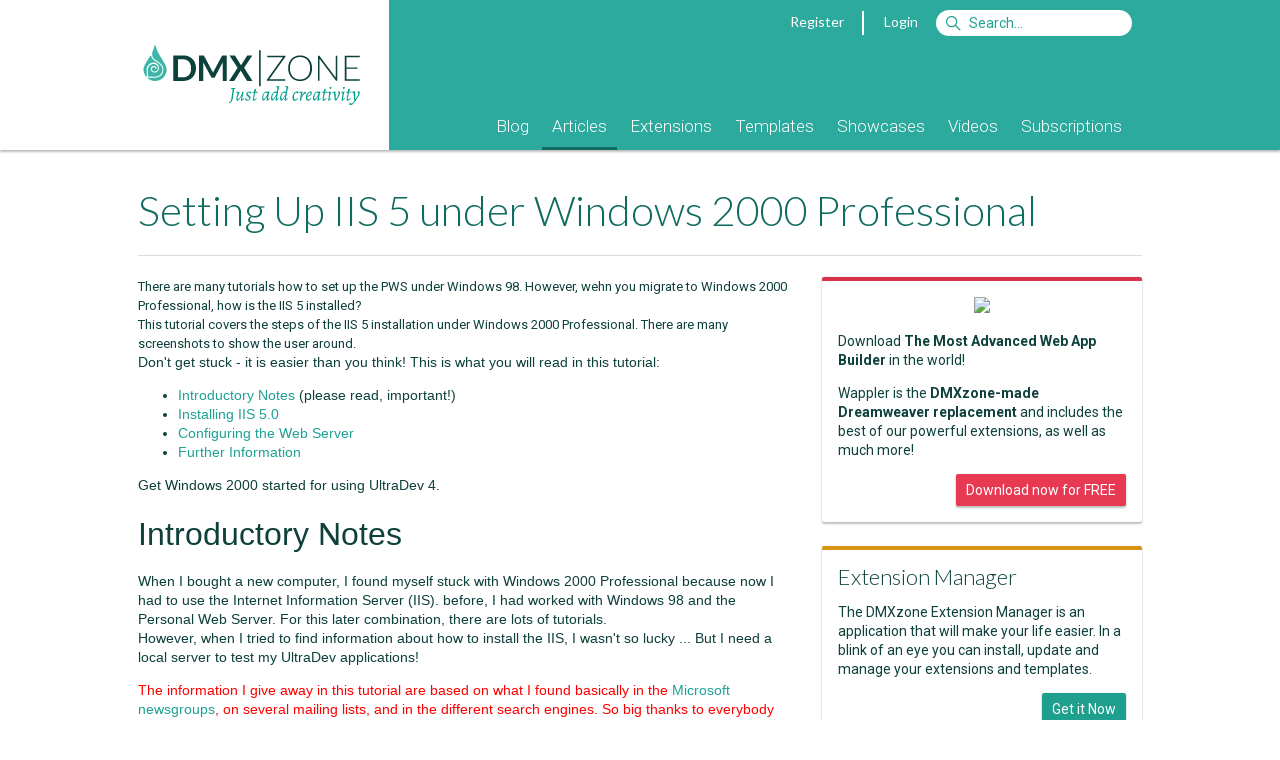

--- FILE ---
content_type: text/html; Charset=utf-8
request_url: https://www.dmxzone.com/go/1736/setting-up-iis-5-under-windows-2000-professional?utm_source=How+to+find+out+if+a+record+already+exists+in+a+database%2C+If+it+doesn%27t+Insert+A+New+Record&utm_medium=Sidebar&utm_content=Most+Read+Tutorials&utm_campaign=Setting+Up+IIS+5+under+Windows+2000+Professional
body_size: 12835
content:
<!DOCTYPE html> <html lang="en"> <head> <meta charset="utf-8"> <base href="https://www.dmxzone.com/"> <link rel="dns-prefetch" href="//js.stripe.com" /> <link rel="dns-prefetch" href="//fonts.googleapis.com" /> <link rel="dns-prefetch" href="//image.providesupport.com" /> <link rel="dns-prefetch" href="//www.google-analytics.com" /> <title>Setting Up IIS 5 under Windows 2000 Professional - Articles - DMXzone.COM</title> <meta name="viewport" content="width=device-width, initial-scale=1">    <meta name="keywords" content="Dreamweaver MX, Dreamweaver CS3, Adobe Dreamweaver, DMXzone, CSS, ultradev, flash, dreamweaver mx, fireworks mx, macromedia mx, tutorials, extensions, swf, mxp, mxi, developers, asp, jsp, cf, cold fusion, mac, javascript, .net, aspx, dotnet">   <meta name="description" content="There are many tutorials how to set up the PWS under Windows 98. However, wehn you migrate to Windows 2000 Professional, how is the IIS 5 installed?This tutorial covers the steps of the IIS 5 installation under Windows 2000 Professional. There are many screenshots to show the user around.">  <meta name="robots" content="noodp">   <meta property="og:title" content="Setting Up IIS 5 under Windows 2000 Professional">  <meta property="og:type" content="article">   <meta property="og:url" content="https://www.dmxzone.com/go/1736/setting-up-iis-5-under-windows-2000-professional/">   <meta property="og:description" content="There are many tutorials how to set up the PWS under Windows 98. However, wehn you migrate to Windows 2000 Professional, how is the IIS 5 installed?This tutorial covers the steps of the IIS 5 installation under Windows 2000 Professional. There are many screenshots to show the user around."> <meta property="og:site_name" content="DMXzone">  <meta property="fb:page_id" content="266340160226"> <meta property="fb:admins" content="100000218258462,1342776344">  <link rel="canonical" href="https://www.dmxzone.com/go/1736/setting-up-iis-5-under-windows-2000-professional/"> <link href="/rss/2" rel="alternate" type="application/rss+xml" title="RSS 2.0"> <link href="/feed/2" rel="alternate" type="application/atom+xml" title="Atom 1.0"> <link rel="shortcut icon" type="image/x-icon" href="/favicon.ico"> <link rel="icon" type="image/x-icon" href="/favicon.ico"> <link href='//fonts.googleapis.com/css?family=Alegreya:400italic,700italic,400,700' rel='stylesheet' type='text/css'> <link href='//fonts.googleapis.com/css?family=Roboto:400,400italic,700,700italic,500,500italic,300,300italic' rel='stylesheet' type='text/css'> <link href='//fonts.googleapis.com/css?family=Lato:300,400,700,300italic,400italic,700italic' rel='stylesheet' type='text/css'> <link rel="stylesheet" href="/dmx/widgets/Lightbox/styles/default/style.css" /> <link rel="stylesheet" href="styles/stylesheet.css?20170606">   <link rel="manifest" href="/manifest.json"> <script src="https://cdn.onesignal.com/sdks/OneSignalSDK.js" async></script> <script> var OneSignal = window.OneSignal || []; OneSignal.push(["init", { appId: "861e814c-64ba-423c-a612-1fc4df0e7ef6", autoRegister: false, notifyButton: { enable: true, position: 'bottom-left' } }]); </script> <script src="javascript/jquery-1.11.3.min.js"></script> <script type="text/javascript"> var BASE_URL = '/';  var USER_EMAIL = ''; var STRIPE_USER = ''; var STRIPE_PUBLIC_KEY = 'pk_live_gD6wskEEIuG9Y7AFGjST6dfw';  </script> <script> var _gaq = _gaq || [];  _gaq.push( ['_setAccount', 'UA-1832653-1'], ['_setDomainName', 'www.dmxzone.com'], ['_setCustomVar', 1, 'Login', 'false', 3], ['_setCustomVar', 2, 'Section', 'Articles', 3], ['_setCustomVar', 3, 'DiscountCode', '', 3], ['_setCustomVar', 4, 'CartItems', '0', 3], ['_setCustomVar', 5, 'CartTotal', 'USD 0', 3], ['_trackPageview'] );  </script> <!--Start of Tawk.to Script--> <script type="text/javascript"> var Tawk_API=Tawk_API||{}, Tawk_LoadStart=new Date();  Tawk_API.onLoad = function(){ Tawk_API.setAttributes({  'in-cart': 'Nothing'  }, function(error){}); };  (function(){ var s1=document.createElement("script"),s0=document.getElementsByTagName("script")[0]; s1.async=true; s1.src='https://embed.tawk.to/56dd4e2cba96cf5d2cafc9af/default'; s1.charset='UTF-8'; s1.setAttribute('crossorigin','*'); s0.parentNode.insertBefore(s1,s0); })(); </script> <!--End of Tawk.to Script--> </head>  <body class="page-showdetail"> <div id="fb-root"></div>      <form id="currencyChanger" style="display:none;" method="post"> <input name="currency" value="1"> </form>  <div class="header"> <div class="mobile"> <div class="header"> <div class="header-title"> <a href="javascript:void(0);" onclick="$('.header-popup:not(#header-nav)').hide();" data-toggle="#header-nav"><i class="fa fa-bars"></i></a> <a href="/"><b>DMX</b>|ZONE</a>  <a class="pull-right" href="javascript:void(0);" onclick="$('.header-popup:not(#header-search)').hide();" data-toggle="#header-search"><i class="fa fa-search"></i></a>  <a class="pull-right" href="#" onclick="$.dmxPopup.open('https://www.dmxzone.com/popup/login.asp', { title: 'Login' });"><i class="fa fa-user"></i></a>   </div> <ul id="header-nav" class="header-nav header-popup">   <li><a href="/9">Blog</a> <!--  --> </li>  <li><a href="/2">Articles</a> <!--  <ul>  <li><a href="/2">Manuals</a></li>  <li><a href="/2">Premium Content</a></li>  <li><a href="/2">Reviews</a></li>  <li><a href="/2">FAQs</a></li>  <li><a href="/2">e-Magazines</a></li>  <li><a href="/2">e-Books</a></li>  <li><a href="/2">Books</a></li>  </ul>  --> </li>  <li><a href="/3">Extensions</a> <!--  --> </li>  <li><a href="/66">Templates</a> <!--  --> </li>  <li><a href="/76">Showcases</a> <!--  --> </li>  <li><a href="/75">Videos</a> <!--  --> </li>  <li><a href="/77">Subscriptions</a> <!--  --> </li>  </ul> <form id="header-search" class="header-login header-popup" action="/search.asp" method="get"> <ul> <li> <input type="text" name="searchString" placeholder="Search"> <input type="hidden" name="action" value="Search"> <input type="hidden" name="STypeId" value="2"> </li> <li> <button type="submit" class="btn btn-primary">Search</button> </li> </ul> </form>   <ul id="header-filter" class="header-filter header-popup"> <li> <a href="/2/articles">All Categories</a> </li>  <li> <a class="color-manuals" href="/2-549/manuals"> <span class="badge pull-right">139</span> <span class="cat-icon icon-manuals"></span> Manuals </a> </li>  <li> <a class="color-general" href="/2-541/general"> <span class="badge pull-right">86</span> <span class="cat-icon icon-general"></span> General </a> </li>  <li> <a class="color-photoshop" href="/2-1043/photoshop"> <span class="badge pull-right">63</span> <span class="cat-icon icon-photoshop"></span> Photoshop </a> </li>  <li> <a class="color-javascript" href="/2-982/javascript"> <span class="badge pull-right">137</span> <span class="cat-icon icon-javascript"></span> JavaScript </a> </li>  <li> <a class="color-server-side" href="/2-88/server-side"> <span class="badge pull-right">192</span> <span class="cat-icon icon-server-side"></span> Server Side </a> </li>  <li> <a class="color-content-management" href="/2-629/content-management"> <span class="badge pull-right">3</span> <span class="cat-icon icon-content-management"></span> Content Management </a> </li>  <li> <a class="color-css" href="/2-147/css"> <span class="badge pull-right">244</span> <span class="cat-icon icon-css"></span> CSS </a> </li>  <li> <a class="color-design" href="/2-981/design"> <span class="badge pull-right">260</span> <span class="cat-icon icon-design"></span> Design </a> </li>  <li> <a class="color-dreamweaver" href="/2-142/dreamweaver"> <span class="badge pull-right">85</span> <span class="cat-icon icon-dreamweaver"></span> Dreamweaver </a> </li>  <li> <a class="color-flash" href="/2-634/flash"> <span class="badge pull-right">10</span> <span class="cat-icon icon-flash"></span> Flash </a> </li>  <li> <a class="color-databases" href="/2-87/databases"> <span class="badge pull-right">46</span> <span class="cat-icon icon-databases"></span> Databases </a> </li>  <li> <a class="color-html" href="/2-778/html"> <span class="badge pull-right">26</span> <span class="cat-icon icon-html"></span> HTML </a> </li>  <li> <a class="color-html5" href="/2-1045/html5"> <span class="badge pull-right">60</span> <span class="cat-icon icon-html5"></span> HTML5 </a> </li>  <li> <a class="color-wordpress" href="/2-1029/wordpress"> <span class="badge pull-right">66</span> <span class="cat-icon icon-wordpress"></span> WordPress </a> </li>  <li> <a class="color-dmxzone" href="/2-1100/dmxzone"> <span class="badge pull-right">1</span> <span class="cat-icon icon-dmxzone"></span> DMXzone </a> </li>  </ul>  </div> </div> <div class="container desktop"> <div class="col-1-4"> <a href="/"><div class="logo"></div></a> </div> <div class="col-3-4"> <div class="topnav">   <a href="#" onclick="$.dmxPopup.open('https://www.dmxzone.com/popup/register.asp', { title: 'Register' });">Register</a> <span class="vertical-separator"></span> <a href="#" onclick="$.dmxPopup.open('https://www.dmxzone.com/popup/login.asp', { title: 'Login' });">Login</a>  <form style="display:inline" action="/search.asp"> <input id="siteSearch" name="searchString" type="search" class="search" accesskey="s" placeholder="Search&hellip;"> <input type="hidden" name="STypeId" value="2" id="typeId"/> <input type="hidden" value="Search" name="action"/> </form> </div>  <div class="mainnav"> <ul>    <li class=""> <a href="/9/blog">Blog</a>  </li>    <li class="subnav active"> <a href="/2/articles">Articles</a>  <ul>  <li> <a href="/78/manuals">Manuals</a> </li>  <li> <a href="/28/premium-content">Premium Content</a> </li>  <li> <a href="/67/reviews">Reviews</a> </li>  <li> <a href="/7/faqs">FAQs</a> </li>  <li> <a href="/51/e-magazines">e-Magazines</a> </li>  <li> <a href="/33/e-books">e-Books</a> </li>  <li> <a href="/5/books">Books</a> </li>  </ul>  </li>    <li class=""> <a href="/3/extensions">Extensions</a>  </li>    <li class=""> <a href="/66/templates">Templates</a>  </li>    <li class=""> <a href="/76/showcases">Showcases</a>  </li>    <li class=""> <a href="/75/videos">Videos</a>  </li>    <li class=""> <a href="/77/subscriptions">Subscriptions</a>  </li>  </ul> </div> </div> </div> </div> <div class="gutter"></div> <div class="main"> <div class="container DMXzone articles"> 

<div id="center">
	
	
	
	<div id="content">

   <h1>Setting Up IIS 5 under Windows 2000 Professional</h1>  <div class="article-body"> <font size="2">There are many tutorials how to set up the PWS under Windows 98. However, wehn you migrate to Windows 2000 Professional, how is the IIS 5 installed?<br />This tutorial covers the steps of the IIS 5 installation under Windows 2000 Professional. There are many screenshots to show the user around.</font>      </div>        <div class="item"> 
<font face="Arial, Helvetica, sans-serif">Don't get stuck - it is easier than 
you think! This is what you will read in this tutorial:</font> 
<ul>
  <li><font face="Arial, Helvetica, sans-serif"><a href="#intro">Introductory 
    Notes</a> (please read, important!)</font></li>
  <li><font face="Arial, Helvetica, sans-serif"><a href="/go/1736/setting-up-iis-5-under-windows-2000-professional/install.html">Installing 
    IIS 5.0</a></font></li>
  <li><font face="Arial, Helvetica, sans-serif"><a href="/go/1736/setting-up-iis-5-under-windows-2000-professional/configure.html">Configuring 
    the Web Server</a></font></li>
  <li><font face="Arial, Helvetica, sans-serif"><a href="/go/1736/setting-up-iis-5-under-windows-2000-professional/info.html">Further Information</a></font></li>
</ul>
<font face="Arial, Helvetica, sans-serif">Get Windows 2000 started for using UltraDev 
4. </font> 
<h2><font face="Arial, Helvetica, sans-serif"><a name="intro"></a>Introductory 
  Notes</font></h2>
<p><font face="Arial, Helvetica, sans-serif">When I bought a new computer, I found 
  myself stuck with Windows 2000 Professional because now I had to use the Internet 
  Information Server (IIS). before, I had worked with Windows 98 and the Personal 
  Web Server. For this later combination, there are lots of tutorials. <br>
  However, when I tried to find information about how to install the IIS, I wasn't 
  so lucky ... But I need a local server to test my UltraDev applications!</font></p>
<p><font color="#FF0000" face="Arial, Helvetica, sans-serif">The information I 
  give away in this tutorial are based on what I found basically in the <a href="http://www.dejanews.com/" target="_blank">Microsoft 
  newsgroups</a>, on several mailing lists, and in the different search engines. 
  So big thanks to everybody who known or unknown helped me with installing and 
  configuring IIS :-)</font></p>
<p><font face="Arial, Helvetica, sans-serif">I guess there are tutorials on that, 
  however, I am not aware of them. </font></p>
<p><font face="Arial, Helvetica, sans-serif">Now, it is important to know that 
  I am German. For this reason, I am using the German version of UltraDev 4. So 
  please don't be angry at me if the screenshots I am going to provide are held 
  in German. I will use the English vocabulary in the text. I hope that is fair 
  enough and you will be able to follow.</font></p>
<p><font face="Arial, Helvetica, sans-serif">If there are any questions, don't 
  hesitate to send me an email: <a href="mailto:steffi@guim.de">steffi@guim.de</a></font></p>
<p><font face="Arial, Helvetica, sans-serif">Finally, please excuse my English 
  - especially those whose mother tongue I am &quot;violating&quot; here ...</font></p>
<p><font face="Arial, Helvetica, sans-serif">Ok, now on to the first step, <a href="/go/1736/setting-up-iis-5-under-windows-2000-professional/install.html">installing 
  the IIS</a>.</font></p>
 </div>       <div id="comments"> <div class="subarticle"> <h2>Comments</h2> <div class="item article-body clearfix">  <div style="margin-bottom:15px;border-bottom:1px solid #e3e4df;" class="clearfix"> <div style="float:right;">    </div> <div style="float:left;width:80px;height:80px;"> <img src="//www.gravatar.com/avatar/efd15e21c23646f575a1b7c98a6cd267?s=64&d=mm" style="max-width:64px;max-height:64px;border-radius:50%;" alt="" /> </div> <div> <h4 style="margin:0">good idea but...</h4> <div style="font-size:14px;margin-bottom:10px;"><span style="color:#999;">October 2, 2001</span> by <a href="/user/1817/">Michael Rudge</a></div> <div style="margin-bottom:16px;">is there an english version?</div> </div> </div><div style="margin-bottom:15px;border-bottom:1px solid #e3e4df;" class="clearfix"> <div style="float:right;">    </div> <div style="float:left;width:80px;height:80px;"> <img src="//www.gravatar.com/avatar/8cdbb431d2dade0c39f0ccc1f236c491?s=64&d=mm" style="max-width:64px;max-height:64px;border-radius:50%;" alt="" /> </div> <div> <h4 style="margin:0">RE: good idea but...</h4> <div style="font-size:14px;margin-bottom:10px;"><span style="color:#999;">October 5, 2001</span> by <a href="/user/9507/">Stefanie Guim</a></div> <div style="margin-bottom:16px;"><p>Hello Michael,</p>
<p>Sorry about the German screenshots. However, please refer to the introductoty notes. I clearly state there I only can provide German screenshots but will use the English names in the tutorial.</p>
<p>The reason is, I am working with a German system ...</p>
<p>Regards,<br />Steffi</p></div> </div> </div><div style="margin-bottom:15px;border-bottom:1px solid #e3e4df;" class="clearfix"> <div style="float:right;">    </div> <div style="float:left;width:80px;height:80px;"> <img src="//www.gravatar.com/avatar/710fbe21075e9e4648f0746f1ae3049c?s=64&d=mm" style="max-width:64px;max-height:64px;border-radius:50%;" alt="" /> </div> <div> <h4 style="margin:0">MIssing the most important step</h4> <div style="font-size:14px;margin-bottom:10px;"><span style="color:#999;">October 5, 2001</span> by <a href="/user/2101/">Todd McConnell</a></div> <div style="margin-bottom:16px;">You are missing the most important step to running IIS - Keeping it Secure!&nbsp; IIS has many holes in it with the original install.&nbsp; Make sure that you apply all the security updates from the Microsoft web site.&nbsp; Within 5 minutes of installing IIS on my machine I was infected with Code Red (which is easily removed).&nbsp; Right now my webserver sees more traffic that are attacks from other IIS machines that have the Nimda virus.&nbsp; This was a good tutorial and shows the basics.</div> </div> </div><div style="margin-bottom:15px;border-bottom:1px solid #e3e4df;" class="clearfix"> <div style="float:right;">    </div> <div style="float:left;width:80px;height:80px;"> <img src="//www.gravatar.com/avatar/efd15e21c23646f575a1b7c98a6cd267?s=64&d=mm" style="max-width:64px;max-height:64px;border-radius:50%;" alt="" /> </div> <div> <h4 style="margin:0">RE: RE: good idea but...</h4> <div style="font-size:14px;margin-bottom:10px;"><span style="color:#999;">October 6, 2001</span> by <a href="/user/1817/">Michael Rudge</a></div> <div style="margin-bottom:16px;">Thanks!</div> </div> </div>  <a class="btn pull-right" href="/replies/1736/setting-up-iis-5-under-windows-2000-professional">See all <b>19</b> Comments</a>   </div>  <p><b>You must me logged in to write a comment.</b></p>  </div> </div>   
	</div>
</div>

<aside class="right cat541">                                             <div class="item card border-color-red clearfix" style="border-top: 4px solid;"> <p style="margin-top: 0; text-align: center;"><img src="/downloads/IdImages/wappdwnl1.png"></p> <p>Download <b>The Most Advanced Web App Builder</b> in the world!</p> <p>Wappler is the <b>DMXzone-made Dreamweaver replacement</b> and includes the best of our powerful extensions, as well as much more!</p> <a class="btn btn-small btn-red pull-right" href="https://wappler.io">Download now for FREE</a> </div> <div class="item card border-color-gold clearfix" style="border-top: 4px solid;"> <h4 style="border: none; padding: 0;">Extension Manager</h4> <p>The DMXzone Extension Manager is an application that will make your life easier. In a blink of an eye you can install, update and manage your extensions and templates.</p> <a class="btn btn-small btn-green pull-right" href="/go/22670/dmxzone-extension-manager-for-dreamweaver">Get it Now</a> </div> <div class="item"> <h4><a href="https://blog.wappler.io" style="color: inherit;">Latest Wappler News</a></h4> <ul id="wapplerNews" class="list"></ul> <script> $.getJSON('https://blog.wappler.io/wp-json/wp/v2/posts').then(function(data) { for (var i = 0; i < 8; i++) { $('#wapplerNews').append('<li class="clickable" onclick="gotoUrl(\'' + data[i].link + '\')" style="padding: 8px;"><a href="' + data[i].link + '">' + data[i].title.rendered + '</a><small class="nowrap">' + data[i].excerpt.rendered.replace(/<\/?p>/gi, '') + '</small></li>'); } }); </script> </div>    <div class="item"> <h4>Latest Tutorials</h4> <ul class="list">     <li class="clickable" onclick="gotoUrl('/go/32798/dmxzone-app-connect-reference?utm_source=Setting+Up+IIS+5+under+Windows+2000+Professional&utm_medium=Sidebar&utm_content=Latest+Tutorials&utm_campaign=DMXzone+App+Connect+Reference')" style="padding: 8px;"> <!----> <a href="/go/32798/dmxzone-app-connect-reference?utm_source=Setting+Up+IIS+5+under+Windows+2000+Professional&utm_medium=Sidebar&utm_content=Latest+Tutorials&utm_campaign=DMXzone+App+Connect+Reference">DMXzone App Connect Reference</a>  <small class="nowrap">DMXzone App Connect features in detail</small>  </li>     <li class="clickable" onclick="gotoUrl('/go/32710/html5-data-bindings-formatter-reference?utm_source=Setting+Up+IIS+5+under+Windows+2000+Professional&utm_medium=Sidebar&utm_content=Latest+Tutorials&utm_campaign=HTML5+Data+Bindings+Formatter+Reference')" style="padding: 8px;"> <!----> <a href="/go/32710/html5-data-bindings-formatter-reference?utm_source=Setting+Up+IIS+5+under+Windows+2000+Professional&utm_medium=Sidebar&utm_content=Latest+Tutorials&utm_campaign=HTML5+Data+Bindings+Formatter+Reference">HTML5 Data Bindings Formatter Reference</a>  <small class="nowrap">More detailed overview of the features</small>  </li>     <li class="clickable" onclick="gotoUrl('/go/32647/server-data-formatter-and-crypto-add-on-referances?utm_source=Setting+Up+IIS+5+under+Windows+2000+Professional&utm_medium=Sidebar&utm_content=Latest+Tutorials&utm_campaign=Server+Data+Formatter+and+Crypto+Add%2Don+Referances')" style="padding: 8px;"> <!----> <a href="/go/32647/server-data-formatter-and-crypto-add-on-referances?utm_source=Setting+Up+IIS+5+under+Windows+2000+Professional&utm_medium=Sidebar&utm_content=Latest+Tutorials&utm_campaign=Server+Data+Formatter+and+Crypto+Add%2Don+Referances">Server Data Formatter and Crypto Add-on Referances</a>  <small class="nowrap">More detailed overview of the features in both extensions</small>  </li>     <li class="clickable" onclick="gotoUrl('/go/32629/dmxzone-database-connector-reference?utm_source=Setting+Up+IIS+5+under+Windows+2000+Professional&utm_medium=Sidebar&utm_content=Latest+Tutorials&utm_campaign=DMXzone+Database+Connector+Reference')" style="padding: 8px;"> <!----> <a href="/go/32629/dmxzone-database-connector-reference?utm_source=Setting+Up+IIS+5+under+Windows+2000+Professional&utm_medium=Sidebar&utm_content=Latest+Tutorials&utm_campaign=DMXzone+Database+Connector+Reference">DMXzone Database Connector Reference</a>  <small class="nowrap">A more detailed overview of the features</small>  </li>     <li class="clickable" onclick="gotoUrl('/go/32605/css-image-gallery-2-reference?utm_source=Setting+Up+IIS+5+under+Windows+2000+Professional&utm_medium=Sidebar&utm_content=Latest+Tutorials&utm_campaign=CSS+Image+Gallery+2+Reference')" style="padding: 8px;"> <!----> <a href="/go/32605/css-image-gallery-2-reference?utm_source=Setting+Up+IIS+5+under+Windows+2000+Professional&utm_medium=Sidebar&utm_content=Latest+Tutorials&utm_campaign=CSS+Image+Gallery+2+Reference">CSS Image Gallery 2 Reference</a>  <small class="nowrap">More detailed overview of the features</small>  </li>     <li class="clickable" onclick="gotoUrl('/go/32493/replace-server-behaviors-with-dmxzone-extensions-part-4?utm_source=Setting+Up+IIS+5+under+Windows+2000+Professional&utm_medium=Sidebar&utm_content=Latest+Tutorials&utm_campaign=Replace+Server+Behaviors+with+DMXzone+Extensions+%28Part+4%29')" style="padding: 8px;"> <!----> <a href="/go/32493/replace-server-behaviors-with-dmxzone-extensions-part-4?utm_source=Setting+Up+IIS+5+under+Windows+2000+Professional&utm_medium=Sidebar&utm_content=Latest+Tutorials&utm_campaign=Replace+Server+Behaviors+with+DMXzone+Extensions+%28Part+4%29">Replace Server Behaviors with DMXzone Extensions (Part 4)</a>  <small class="nowrap">Dynamic form elements replaced by Bootstrap 3 Dynamic Form Generator</small>  </li>     <li class="clickable" onclick="gotoUrl('/go/32492/replace-server-behaviors-with-dmxzone-extensions-part-3?utm_source=Setting+Up+IIS+5+under+Windows+2000+Professional&utm_medium=Sidebar&utm_content=Latest+Tutorials&utm_campaign=Replace+Server+Behaviors+with+DMXzone+Extensions+%28Part+3%29')" style="padding: 8px;"> <!----> <a href="/go/32492/replace-server-behaviors-with-dmxzone-extensions-part-3?utm_source=Setting+Up+IIS+5+under+Windows+2000+Professional&utm_medium=Sidebar&utm_content=Latest+Tutorials&utm_campaign=Replace+Server+Behaviors+with+DMXzone+Extensions+%28Part+3%29">Replace Server Behaviors with DMXzone Extensions (Part 3)</a>  <small class="nowrap">Insert, update, delete records meet DMXzone Database Updater</small>  </li>     <li class="clickable" onclick="gotoUrl('/go/32491/replace-server-behaviors-with-dmxzone-extensions-part-2?utm_source=Setting+Up+IIS+5+under+Windows+2000+Professional&utm_medium=Sidebar&utm_content=Latest+Tutorials&utm_campaign=Replace+Server+Behaviors+with+DMXzone+Extensions+%28Part+2%29')" style="padding: 8px;"> <!----> <a href="/go/32491/replace-server-behaviors-with-dmxzone-extensions-part-2?utm_source=Setting+Up+IIS+5+under+Windows+2000+Professional&utm_medium=Sidebar&utm_content=Latest+Tutorials&utm_campaign=Replace+Server+Behaviors+with+DMXzone+Extensions+%28Part+2%29">Replace Server Behaviors with DMXzone Extensions (Part 2)</a>  <small class="nowrap">User authentication replaced by DMXzone Sercurity Provider</small>  </li>     <li class="clickable" onclick="gotoUrl('/go/32490/replace-server-behaviors-with-dmxzone-extensions-part-1?utm_source=Setting+Up+IIS+5+under+Windows+2000+Professional&utm_medium=Sidebar&utm_content=Latest+Tutorials&utm_campaign=Replace+Server+Behaviors+with+DMXzone+Extensions+%28Part+1%29')" style="padding: 8px;"> <!----> <a href="/go/32490/replace-server-behaviors-with-dmxzone-extensions-part-1?utm_source=Setting+Up+IIS+5+under+Windows+2000+Professional&utm_medium=Sidebar&utm_content=Latest+Tutorials&utm_campaign=Replace+Server+Behaviors+with+DMXzone+Extensions+%28Part+1%29">Replace Server Behaviors with DMXzone Extensions (Part 1)</a>  <small class="nowrap">From the server to the client with DMXzone extensions</small>  </li>     <li class="clickable" onclick="gotoUrl('/go/32577/dmxzone-data-importer-and-exporter-reference?utm_source=Setting+Up+IIS+5+under+Windows+2000+Professional&utm_medium=Sidebar&utm_content=Latest+Tutorials&utm_campaign=DMXzone+Data+Importer+and+Exporter+Reference')" style="padding: 8px;"> <!----> <a href="/go/32577/dmxzone-data-importer-and-exporter-reference?utm_source=Setting+Up+IIS+5+under+Windows+2000+Professional&utm_medium=Sidebar&utm_content=Latest+Tutorials&utm_campaign=DMXzone+Data+Importer+and+Exporter+Reference">DMXzone Data Importer and Exporter Reference</a>  <small class="nowrap">More detailed overview of the features</small>  </li>  </ul> </div> <div class="item"> <h4>Most Read Tutorials</h4> <ul class="list">     <li class="clickable" onclick="gotoUrl('/go/4671/how-to-install-extensions-from-dmxzone?utm_source=Setting+Up+IIS+5+under+Windows+2000+Professional&utm_medium=Sidebar&utm_content=Most+Read+Tutorials&utm_campaign=How+to+install+extensions+from+DMXzone')" style="padding: 8px;"> <!----> <a href="/go/4671/how-to-install-extensions-from-dmxzone?utm_source=Setting+Up+IIS+5+under+Windows+2000+Professional&utm_medium=Sidebar&utm_content=Most+Read+Tutorials&utm_campaign=How+to+install+extensions+from+DMXzone">How to install extensions from DMXzone</a>  <small class="nowrap">Learn how to install DMXzone extensions</small>  </li>     <li class="clickable" onclick="gotoUrl('/go/4615/how-to-find-out-if-a-record-already-exists-in-a-database-if-it-doesn-t-insert-a?utm_source=Setting+Up+IIS+5+under+Windows+2000+Professional&utm_medium=Sidebar&utm_content=Most+Read+Tutorials&utm_campaign=How+to+find+out+if+a+record+already+exists+in+a+database%2C+If+it+doesn%27t+Insert+A+New+Record')" style="padding: 8px;"> <!----> <a href="/go/4615/how-to-find-out-if-a-record-already-exists-in-a-database-if-it-doesn-t-insert-a?utm_source=Setting+Up+IIS+5+under+Windows+2000+Professional&utm_medium=Sidebar&utm_content=Most+Read+Tutorials&utm_campaign=How+to+find+out+if+a+record+already+exists+in+a+database%2C+If+it+doesn%27t+Insert+A+New+Record">How to find out if a record already exists in a database, If it doesn't Insert A New Record</a>  </li>     <li class="clickable" onclick="gotoUrl('/go/5617/css-gradient-background?utm_source=Setting+Up+IIS+5+under+Windows+2000+Professional&utm_medium=Sidebar&utm_content=Most+Read+Tutorials&utm_campaign=CSS+Gradient+Background')" style="padding: 8px;"> <!----> <a href="/go/5617/css-gradient-background?utm_source=Setting+Up+IIS+5+under+Windows+2000+Professional&utm_medium=Sidebar&utm_content=Most+Read+Tutorials&utm_campaign=CSS+Gradient+Background">CSS Gradient Background</a>  </li>     <li class="clickable" onclick="gotoUrl('/go/32490/replace-server-behaviors-with-dmxzone-extensions-part-1?utm_source=Setting+Up+IIS+5+under+Windows+2000+Professional&utm_medium=Sidebar&utm_content=Most+Read+Tutorials&utm_campaign=Replace+Server+Behaviors+with+DMXzone+Extensions+%28Part+1%29')" style="padding: 8px;"> <!----> <a href="/go/32490/replace-server-behaviors-with-dmxzone-extensions-part-1?utm_source=Setting+Up+IIS+5+under+Windows+2000+Professional&utm_medium=Sidebar&utm_content=Most+Read+Tutorials&utm_campaign=Replace+Server+Behaviors+with+DMXzone+Extensions+%28Part+1%29">Replace Server Behaviors with DMXzone Extensions (Part 1)</a>  <small class="nowrap">From the server to the client with DMXzone extensions</small>  </li>     <li class="clickable" onclick="gotoUrl('/go/4114/creating-a-news-module-using-php-and-mysql?utm_source=Setting+Up+IIS+5+under+Windows+2000+Professional&utm_medium=Sidebar&utm_content=Most+Read+Tutorials&utm_campaign=Creating+a+News+Module+using+PHP+and+MySQL')" style="padding: 8px;"> <!----> <a href="/go/4114/creating-a-news-module-using-php-and-mysql?utm_source=Setting+Up+IIS+5+under+Windows+2000+Professional&utm_medium=Sidebar&utm_content=Most+Read+Tutorials&utm_campaign=Creating+a+News+Module+using+PHP+and+MySQL">Creating a News Module using PHP and MySQL</a>  </li>     <li class="clickable" onclick="gotoUrl('/go/756/contact-form-with-php-and-flash?utm_source=Setting+Up+IIS+5+under+Windows+2000+Professional&utm_medium=Sidebar&utm_content=Most+Read+Tutorials&utm_campaign=Contact+form+with+PHP+and+Flash')" style="padding: 8px;"> <!----> <a href="/go/756/contact-form-with-php-and-flash?utm_source=Setting+Up+IIS+5+under+Windows+2000+Professional&utm_medium=Sidebar&utm_content=Most+Read+Tutorials&utm_campaign=Contact+form+with+PHP+and+Flash">Contact form with PHP and Flash</a>  </li>     <li class="clickable" onclick="gotoUrl('/go/221/pure-asp-upload-tutorial-by-leon-radley?utm_source=Setting+Up+IIS+5+under+Windows+2000+Professional&utm_medium=Sidebar&utm_content=Most+Read+Tutorials&utm_campaign=Pure+ASP+Upload+Tutorial+by+Leon+Radley')" style="padding: 8px;"> <!----> <a href="/go/221/pure-asp-upload-tutorial-by-leon-radley?utm_source=Setting+Up+IIS+5+under+Windows+2000+Professional&utm_medium=Sidebar&utm_content=Most+Read+Tutorials&utm_campaign=Pure+ASP+Upload+Tutorial+by+Leon+Radley">Pure ASP Upload Tutorial by Leon Radley</a>  </li>     <li class="clickable" onclick="gotoUrl('/go/5550/css-how-to-make-links-not-underlined?utm_source=Setting+Up+IIS+5+under+Windows+2000+Professional&utm_medium=Sidebar&utm_content=Most+Read+Tutorials&utm_campaign=CSS%3A+How+to+make+links+not+underlined%2E%2E')" style="padding: 8px;"> <!----> <a href="/go/5550/css-how-to-make-links-not-underlined?utm_source=Setting+Up+IIS+5+under+Windows+2000+Professional&utm_medium=Sidebar&utm_content=Most+Read+Tutorials&utm_campaign=CSS%3A+How+to+make+links+not+underlined%2E%2E">CSS: How to make links not underlined..</a>  </li>     <li class="clickable" onclick="gotoUrl('/go/1736/setting-up-iis-5-under-windows-2000-professional?utm_source=Setting+Up+IIS+5+under+Windows+2000+Professional&utm_medium=Sidebar&utm_content=Most+Read+Tutorials&utm_campaign=Setting+Up+IIS+5+under+Windows+2000+Professional')" style="padding: 8px;"> <!----> <a href="/go/1736/setting-up-iis-5-under-windows-2000-professional?utm_source=Setting+Up+IIS+5+under+Windows+2000+Professional&utm_medium=Sidebar&utm_content=Most+Read+Tutorials&utm_campaign=Setting+Up+IIS+5+under+Windows+2000+Professional">Setting Up IIS 5 under Windows 2000 Professional</a>  </li>     <li class="clickable" onclick="gotoUrl('/go/4150/dreamweaver-4-0-tutorial?utm_source=Setting+Up+IIS+5+under+Windows+2000+Professional&utm_medium=Sidebar&utm_content=Most+Read+Tutorials&utm_campaign=Dreamweaver+4%2E0+Tutorial')" style="padding: 8px;"> <!----> <a href="/go/4150/dreamweaver-4-0-tutorial?utm_source=Setting+Up+IIS+5+under+Windows+2000+Professional&utm_medium=Sidebar&utm_content=Most+Read+Tutorials&utm_campaign=Dreamweaver+4%2E0+Tutorial">Dreamweaver 4.0 Tutorial</a>  </li>  </ul> </div> <div class="item"> <h4>Best Rated Tutorials</h4> <ul class="list">     <li class="clickable" onclick="gotoUrl('/go/10239/use-cf-to-block-problems-with-google-accelorator?utm_source=Setting+Up+IIS+5+under+Windows+2000+Professional&utm_medium=Sidebar&utm_content=Best+Rated+Tutorials&utm_campaign=Use+CF+to+block+problems+with+Google+Accelorator')" style="padding: 8px;"> <!----> <a href="/go/10239/use-cf-to-block-problems-with-google-accelorator?utm_source=Setting+Up+IIS+5+under+Windows+2000+Professional&utm_medium=Sidebar&utm_content=Best+Rated+Tutorials&utm_campaign=Use+CF+to+block+problems+with+Google+Accelorator">Use CF to block problems with Google Accelorator</a>  </li>     <li class="clickable" onclick="gotoUrl('/go/10562/mysql-security-access-control-and-privileges?utm_source=Setting+Up+IIS+5+under+Windows+2000+Professional&utm_medium=Sidebar&utm_content=Best+Rated+Tutorials&utm_campaign=MySQL+%2D+Security%2C+Access+Control%2C+and+Privileges')" style="padding: 8px;"> <!----> <a href="/go/10562/mysql-security-access-control-and-privileges?utm_source=Setting+Up+IIS+5+under+Windows+2000+Professional&utm_medium=Sidebar&utm_content=Best+Rated+Tutorials&utm_campaign=MySQL+%2D+Security%2C+Access+Control%2C+and+Privileges">MySQL - Security, Access Control, and Privileges</a>  </li>     <li class="clickable" onclick="gotoUrl('/go/10589/selectively-compressing-areas-of-an-image?utm_source=Setting+Up+IIS+5+under+Windows+2000+Professional&utm_medium=Sidebar&utm_content=Best+Rated+Tutorials&utm_campaign=Selectively+compressing+areas+of+an+image+')" style="padding: 8px;"> <!----> <a href="/go/10589/selectively-compressing-areas-of-an-image?utm_source=Setting+Up+IIS+5+under+Windows+2000+Professional&utm_medium=Sidebar&utm_content=Best+Rated+Tutorials&utm_campaign=Selectively+compressing+areas+of+an+image+">Selectively compressing areas of an image </a>  </li>     <li class="clickable" onclick="gotoUrl('/go/11340/display-records-until-a-certain-date?utm_source=Setting+Up+IIS+5+under+Windows+2000+Professional&utm_medium=Sidebar&utm_content=Best+Rated+Tutorials&utm_campaign=Display+Records+until+a+Certain+date')" style="padding: 8px;"> <!----> <a href="/go/11340/display-records-until-a-certain-date?utm_source=Setting+Up+IIS+5+under+Windows+2000+Professional&utm_medium=Sidebar&utm_content=Best+Rated+Tutorials&utm_campaign=Display+Records+until+a+Certain+date">Display Records until a Certain date</a>  </li>     <li class="clickable" onclick="gotoUrl('/go/11779/setting-up-an-automated-import-export?utm_source=Setting+Up+IIS+5+under+Windows+2000+Professional&utm_medium=Sidebar&utm_content=Best+Rated+Tutorials&utm_campaign=Setting+up+an+Automated+Import%2FExport')" style="padding: 8px;"> <!----> <a href="/go/11779/setting-up-an-automated-import-export?utm_source=Setting+Up+IIS+5+under+Windows+2000+Professional&utm_medium=Sidebar&utm_content=Best+Rated+Tutorials&utm_campaign=Setting+up+an+Automated+Import%2FExport">Setting up an Automated Import/Export</a>  </li>     <li class="clickable" onclick="gotoUrl('/go/12067/pure-asp-upload-3-manual?utm_source=Setting+Up+IIS+5+under+Windows+2000+Professional&utm_medium=Sidebar&utm_content=Best+Rated+Tutorials&utm_campaign=Pure+ASP+Upload+3+Manual')" style="padding: 8px;"> <!----> <a href="/go/12067/pure-asp-upload-3-manual?utm_source=Setting+Up+IIS+5+under+Windows+2000+Professional&utm_medium=Sidebar&utm_content=Best+Rated+Tutorials&utm_campaign=Pure+ASP+Upload+3+Manual">Pure ASP Upload 3 Manual</a>  <small class="nowrap">All you need to know about Pure ASP Upload 3</small>  </li>     <li class="clickable" onclick="gotoUrl('/go/13208/how-to-create-tabbed-navigation-using-css?utm_source=Setting+Up+IIS+5+under+Windows+2000+Professional&utm_medium=Sidebar&utm_content=Best+Rated+Tutorials&utm_campaign=How+to+create+Tabbed+navigation+using+CSS')" style="padding: 8px;"> <!----> <a href="/go/13208/how-to-create-tabbed-navigation-using-css?utm_source=Setting+Up+IIS+5+under+Windows+2000+Professional&utm_medium=Sidebar&utm_content=Best+Rated+Tutorials&utm_campaign=How+to+create+Tabbed+navigation+using+CSS">How to create Tabbed navigation using CSS</a>  </li>     <li class="clickable" onclick="gotoUrl('/go/13659/fish-eye-menu-manual?utm_source=Setting+Up+IIS+5+under+Windows+2000+Professional&utm_medium=Sidebar&utm_content=Best+Rated+Tutorials&utm_campaign=Fish+Eye+Menu+Manual')" style="padding: 8px;"> <!----> <a href="/go/13659/fish-eye-menu-manual?utm_source=Setting+Up+IIS+5+under+Windows+2000+Professional&utm_medium=Sidebar&utm_content=Best+Rated+Tutorials&utm_campaign=Fish+Eye+Menu+Manual">Fish Eye Menu Manual</a>  </li>     <li class="clickable" onclick="gotoUrl('/go/13692/link-exchange-system-with-dreamweaver-cs3-php-and-mysql?utm_source=Setting+Up+IIS+5+under+Windows+2000+Professional&utm_medium=Sidebar&utm_content=Best+Rated+Tutorials&utm_campaign=Link+Exchange+System+with+Dreamweaver+CS3%2C+PHP+and+MySQL')" style="padding: 8px;"> <!----> <a href="/go/13692/link-exchange-system-with-dreamweaver-cs3-php-and-mysql?utm_source=Setting+Up+IIS+5+under+Windows+2000+Professional&utm_medium=Sidebar&utm_content=Best+Rated+Tutorials&utm_campaign=Link+Exchange+System+with+Dreamweaver+CS3%2C+PHP+and+MySQL">Link Exchange System with Dreamweaver CS3, PHP and MySQL</a>  </li>     <li class="clickable" onclick="gotoUrl('/go/14159/do-better-than-google-presentation-by-yourself-of-course-you-can?utm_source=Setting+Up+IIS+5+under+Windows+2000+Professional&utm_medium=Sidebar&utm_content=Best+Rated+Tutorials&utm_campaign=Do+better+than+Google+Presentation+by+yourself%3F+Of+course+you+can%21+')" style="padding: 8px;"> <!----> <a href="/go/14159/do-better-than-google-presentation-by-yourself-of-course-you-can?utm_source=Setting+Up+IIS+5+under+Windows+2000+Professional&utm_medium=Sidebar&utm_content=Best+Rated+Tutorials&utm_campaign=Do+better+than+Google+Presentation+by+yourself%3F+Of+course+you+can%21+">Do better than Google Presentation by yourself? Of course you can! </a>  </li>  </ul> </div>    </aside>  </div> </div> <div class="footer"> <div class="container"> <div class="col-1-1"> <div class="social">   <a href="http://www.facebook.com/DMXzone" onclick="_gaq.push(['_trackEvent', 'Social', 'Facebook']);" target="_blank" title="Follow us on Facebook"><i class="icon fa fa-facebook-square"></i></a> <!--<a href="http://www.linkedin.com/company/dmxzone" onclick="_gaq.push(['_trackEvent', 'Social', 'LinkedIn']);" target="_blank" title="Follow us on LinkedIn"><i class="icon fa fa-linkedin-square"></i></a>--> <!--<a href="http://plus.google.com/100646576435376976638" onclick="_gaq.push(['_trackEvent', 'Social', 'Google+']);" target="_blank" title="Follow us on Google+"><i class="icon fa fa-google-plus-square"></i></a>--> <a href="http://www.youtube.com/user/DMXzone" onclick="_gaq.push(['_trackEvent', 'Social', 'YouTube']);" target="_blank" title="DMXzone at YouTube"><i class="icon fa fa-youtube-square"></i></a>  <a href="http://twitter.com/dmxzone" onclick="_gaq.push(['_trackEvent', 'Social', 'Twitter']);" target="_blank" title="Follow us on twitter"><i class="icon fa fa-twitter-square"></i></a> <a href="/feed/2" onclick="_gaq.push(['_trackEvent', 'Social', 'RSS']);" target="_blank" title="Subscribe to the RSS feed"><i class="icon fa fa-rss-square"></i></a> </div> <div class="settings"> Currency: <a href="#" onclick="changeCurrency(2);return false;"><i class="icon fa fa-eur"></i></a> <a class="current" href="#" onclick="changeCurrency(1);return false;"><i class="icon fa fa-usd"></i></a> <a href="#" onclick="changeCurrency(3);return false;"><i class="icon fa fa-gbp"></i></a> </div>  <div class="inner"> <div> <div class="col-1-4"> <b>Company Info</b> <ul> <li><a href="/24/about-us/">About Us</a></li> <li><a href="/24/about-us/">Contact Us</a></li> <li><a href="/24/about-us/">Advertising</a></li> <li><a href="/23/our-sponsors/">Sponsors</a></li> <li><a href="/29/our-writers/">Writers</a></li> <li><a href="/64/hall-of-fame/">Hall Of Fame</a></li> </ul> </div> <div class="col-1-4"> <b>Payment &amp; Pricing</b> <ul> <li><a href="/74/payment-and-pricing/">Payment Methods</a></li> <li><a href="/74/payment-and-pricing/#VAT_Tax">VAT / Tax</a></li> <li><a href="/74/payment-and-pricing/#VolumePricing">Volume Pricing</a></li> <li><a href="/74/payment-and-pricing/#VolumePricing">Discount Codes</a></li> <li><a href="/74/payment-and-pricing/#Subscriptions">Subscriptions</a></li> </ul> </div> <div class="col-1-4"> <b>Legal Notices</b> <ul> <li><a href="/68/terms-of-use/">Terms &amp; Conditions</a></li> <!--<li><a href="/70/membership/">Membership Terms</a></li>--> <li><a href="/73/subscription-terms/">Subscription Terms</a></li> <li><a href="/69/privacy-policy/">Privacy Policy</a></li> <li><a href="/72/refund-conditions/">Refund Policy</a></li> <li><a href="/71/licenses/">Licenses</a></li> </ul> </div> <div class="col-1-4"> <b>Guides</b> <ul> <li><a href="/go/20115/using-the-dmxzone-shopping-cart/">Using The Shopping Cart</a></li> <li><a href="/go/20121/navigating-through-the-new-dmxzone-profile/">Navigating The Profile Page</a></li> <li><a href="/go/18645/getting-the-best-dmxzone-support/">Getting The Best Support</a></li> <li><a href="/go/19581/using-dmxzone-new-extensions-forums/">Using The Support Forums</a></li> <li><a href="/go/4668/where-do-i-find-my-serial-number/">Where Do I Find My Serial</a></li> <li><a href="/go/4671/how-to-install-extensions-from-dmxzone/">How To Install An Extension</a></li> </ul> </div> </div> <center> Copyright &copy; 2001-2026 <a href="http://www.dynamiczones.com">Dynamic Zones International B.V.</a>, All Rights Reserved. </center> </div> </div> </div> </div> <script src="javascript/scrollreveal.min.js"></script> <script> window.sr = ScrollReveal({ ducation: 1000 }); sr.reveal('[data-reveal]'); var srg = {}; $('[data-reveal-group]').each(function(i, e) { var g = $(e).data('revealGroup'); if (!srg[g]) { sr.reveal('[data-reveal-group="' + g + '"]', 50); srg[g] = 1; } }); </script> <script src="javascript/widgets.min.js"></script> <script type="text/javascript" src="/dmx/dmx.core.js"></script> <script type="text/javascript" src="/dmx/widgets/Lightbox/dmx.lightbox.js"></script>   <script src="javascript/protocolcheck.js"></script> <script type="text/javascript"> $('#history').append('<button class="btn btn-small">See full history</button>').find('h3:not(:first), ul:not(:first)').hide(); $('#history button').on('click', function() { $('#history').find('h3, ul').slideDown(); $(this).hide(); }); function Set_Cookie( name, value, expires, path, domain, secure ) { var today = new Date(); today.setTime( today.getTime() ); if (!path) { path = '/'; } if ( expires ) { expires = expires * 1000 * 60 * 60 * 24; } var expires_date = new Date( today.getTime() + (expires) ); document.cookie = name + "=" +escape( value ) + ( expires ? ";expires=" + expires_date.toGMTString() : "" ) + ( path ? ";path=" + path : "" ) + ( domain ? ";domain=" + domain : "" ) + ( secure ? ";secure" : "" ); } var currentPage = 1, totalPages = 0, loadingPage = false; function loadMore() { loadingPage = true; $.get('/ajax_index_page.asp', { typeId: 2, catId: 541, show: '', filter: '', archive: '', page: ++currentPage }, function(data) { $newData = $(data); $('.extensions-index').append($newData); loadingPage = false; if (currentPage >= totalPages) $('.load-more').hide(); sr.sync(); }); } var relationPages = {}; function loadRelationPage(id) { relationPages[id] = (relationPages[id] || 1) + 1; var $button = $('.relation_' + id + '_load'); var $loader = $('<i class="fa fa-spinner fa-spin"></i>'); $button.prop('disabled', true).append($loader); $.get(BASE_URL + 'ajax_relation_page.asp', { id: id, newsId: 1736, page: relationPages[id] }).done(function(html, status, xhr) { if (html == '') { $button.hide(); return; } $('#relation_' + id).append(html); if (xhr.getResponseHeader('last')) { $button.hide(); } }).always(function() { $loader.remove(); $button.prop('disabled', false); sr.sync(); }); } function subscribe(id) { var loc = document.location; if (loc.search.indexOf('subscribe=' + id) > 0) { $.dmxPopup.open('https://www.dmxzone.com/popup/subscribe.asp?subscribe=', { title: 'Subscribe' }); } else { var qs = loc.search.replace(/[&\?]subscribe=[^&]*/, ''); loc.href = 'https://' + loc.hostname + loc.pathname + (qs ? qs + '&subscribe=' + id : '?subscribe=' + id); } } function checkout(id) { var loc = document.location; if (loc.search.indexOf('checkout=' + id) > 0) { $.dmxPopup.open('https://www.dmxzone.com/popup/checkout.asp?checkout=', { title: 'Checkout' }); } else { var qs = loc.search.replace(/[&\?]checkout=[^&]*/, ''); loc.href = 'https://' + loc.hostname + loc.pathname + (qs ? qs + '&checkout=' + id : '?checkout=' + id); } } ajaxPage = 1; ajaxArchive = ''; ajaxPageCatId = '541'; ajaxPageShow = ''; ajaxPageFilter = ''; ajaxPageSort = ''; ajaxPagePeriod = ''; function ajaxPageUpdate(target) { if (ajaxPageSort == 'sales') { ajaxPagePeriod = '1'; } if (ajaxPageSort == 'downloads') { ajaxPagePeriod = '2'; } $(target).css('opacity', .7); $.get('/ajax_index_page.asp', { typeId: 2, archive: ajaxArchive, catId: ajaxPageCatId, show: ajaxPageShow, filter: ajaxPageFilter, sort: ajaxPageSort, period: ajaxPagePeriod, page: ajaxPage }, function(data) { if (window.history && history.pushState) { history.pushState({}, '', location.href.replace(location.search, '') + '?catId=' + encodeURIComponent(ajaxPageCatId) + '&show=' + encodeURIComponent(ajaxPageShow) + '&filter=' + encodeURIComponent(ajaxPageFilter) + '&sort=' + encodeURIComponent(ajaxPageSort) + '&period=' + encodeURIComponent(ajaxPagePeriod) ); } if (ajaxPage > 1) { $(target).append(data).css('opacity', 1); } else { $(target).html(data).css('opacity', 1); } sr.sync(); }); } (function($) { $('a[href^="dmxextension:"]').click(function(event) { event.preventDefault(); if (/^((?!chrome|android).)*safari/i.test(navigator.userAgent)) { if (confirm('You need to have DMXzone Extension Manager installed to continue')) { document.location = $(this).attr("href") } } else { window.protocolCheck($(this).attr("href"), function() { $.dmxPopup.open('https://www.dmxzone.com/popup/dem.asp', { title: 'Extension Manager' }); }); } });     $('a[href^="#"]').on('click', function(e) { e.preventDefault(); if ($(this).attr('href') != '#') { document.location.hash = $(this).attr('href'); } }); $('[data-ajax-load]').on('click', function(e) { e.preventDefault(); var self = this; var target = $(this).data('ajaxLoad'); $.get('/ajax_index_page.asp', { typeId: 2, catId: 541, archive: '', show: '', filter: '', sort: '', period: '', page: ++currentPage }, function(data) { $(data).appendTo(target); if (currentPage >= totalPages) $(self).hide(); sr.sync(); }); }); })(jQuery); </script>  <script async src='//www.google-analytics.com/ga.js' type='text/javascript'></script>  
</body>
</html>